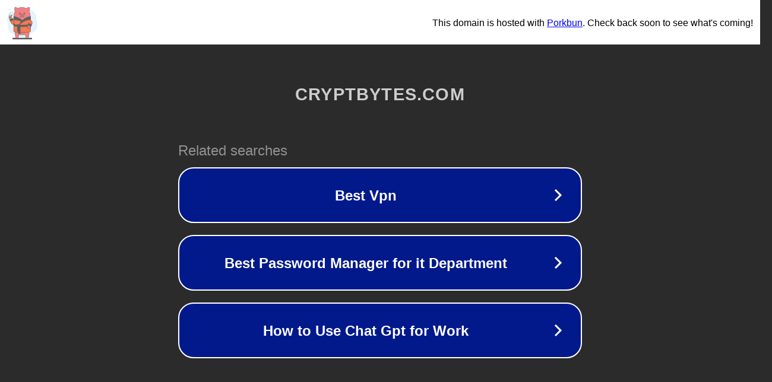

--- FILE ---
content_type: text/html; charset=utf-8
request_url: http://cryptbytes.com/tag/data
body_size: 1054
content:
<!doctype html>
<html data-adblockkey="MFwwDQYJKoZIhvcNAQEBBQADSwAwSAJBANDrp2lz7AOmADaN8tA50LsWcjLFyQFcb/P2Txc58oYOeILb3vBw7J6f4pamkAQVSQuqYsKx3YzdUHCvbVZvFUsCAwEAAQ==_sw3XS+6joIkOlw29AzaTAAvWz/J9ngnU0M5d2FAImpdkKOMZ3oTlERsUVI0wPH1cmKyO5OO6X5XAF3l93SQT8Q==" lang="en" style="background: #2B2B2B;">
<head>
    <meta charset="utf-8">
    <meta name="viewport" content="width=device-width, initial-scale=1">
    <link rel="icon" href="[data-uri]">
    <link rel="preconnect" href="https://www.google.com" crossorigin>
</head>
<body>
<div id="target" style="opacity: 0"></div>
<script>window.park = "[base64]";</script>
<script src="/bGHlVzCqd.js"></script>
</body>
</html>
